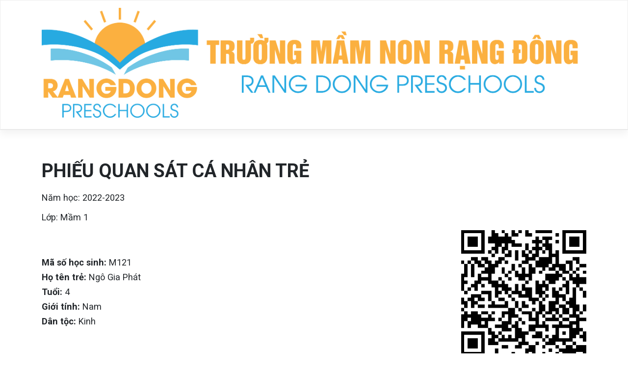

--- FILE ---
content_type: text/html; charset=UTF-8
request_url: https://mamnonrangdong.com/ngo-gia-phat/
body_size: 6613
content:
<!DOCTYPE html>
<html lang="vi">
<head>
    <meta charset="UTF-8">
    <meta name="viewport" content="width=device-width, initial-scale=1">
    <meta http-equiv="X-UA-Compatible" content="IE=edge">
    <link rel="profile" href="http://gmpg.org/xfn/11">
<title>Ngô Gia Phát &#8211; Trường Mầm Non Rạng Đông</title>
<meta name='robots' content='noindex, nofollow' />
<link rel='dns-prefetch' href='//fonts.googleapis.com' />
<link rel="alternate" type="application/rss+xml" title="Dòng thông tin Trường Mầm Non Rạng Đông &raquo;" href="https://mamnonrangdong.com/feed/" />
<link rel="alternate" type="application/rss+xml" title="Trường Mầm Non Rạng Đông &raquo; Dòng bình luận" href="https://mamnonrangdong.com/comments/feed/" />
<link rel="alternate" title="oNhúng (JSON)" type="application/json+oembed" href="https://mamnonrangdong.com/wp-json/oembed/1.0/embed?url=https%3A%2F%2Fmamnonrangdong.com%2Fngo-gia-phat%2F" />
<link rel="alternate" title="oNhúng (XML)" type="text/xml+oembed" href="https://mamnonrangdong.com/wp-json/oembed/1.0/embed?url=https%3A%2F%2Fmamnonrangdong.com%2Fngo-gia-phat%2F&#038;format=xml" />
<style id='wp-img-auto-sizes-contain-inline-css' type='text/css'>
img:is([sizes=auto i],[sizes^="auto," i]){contain-intrinsic-size:3000px 1500px}
/*# sourceURL=wp-img-auto-sizes-contain-inline-css */
</style>
<style id='wp-emoji-styles-inline-css' type='text/css'>

	img.wp-smiley, img.emoji {
		display: inline !important;
		border: none !important;
		box-shadow: none !important;
		height: 1em !important;
		width: 1em !important;
		margin: 0 0.07em !important;
		vertical-align: -0.1em !important;
		background: none !important;
		padding: 0 !important;
	}
/*# sourceURL=wp-emoji-styles-inline-css */
</style>
<link rel='stylesheet' id='wp-bootstrap-starter-bootstrap-css-css' href='https://mamnonrangdong.com/wp-content/themes/wp-bootstrap-starter/inc/assets/css/bootstrap.min.css?ver=6.9' type='text/css' media='all' />
<link rel='stylesheet' id='wp-bootstrap-starter-fontawesome-cdn-css' href='https://mamnonrangdong.com/wp-content/themes/wp-bootstrap-starter/inc/assets/css/fontawesome.min.css?ver=6.9' type='text/css' media='all' />
<link rel='stylesheet' id='wp-bootstrap-starter-style-css' href='https://mamnonrangdong.com/wp-content/themes/wp-bootstrap-starter/style.css?ver=6.9' type='text/css' media='all' />
<link rel='stylesheet' id='wp-bootstrap-starter-journal-css' href='https://mamnonrangdong.com/wp-content/themes/wp-bootstrap-starter/inc/assets/css/presets/theme-option/journal.css?ver=6.9' type='text/css' media='all' />
<link rel='stylesheet' id='wp-bootstrap-starter-roboto-font-css' href='https://fonts.googleapis.com/css?family=Roboto%3A300%2C300i%2C400%2C400i%2C500%2C500i%2C700%2C700i%2C900%2C900i&#038;ver=6.9' type='text/css' media='all' />
<link rel='stylesheet' id='wp-bootstrap-starter-roboto-roboto-css' href='https://mamnonrangdong.com/wp-content/themes/wp-bootstrap-starter/inc/assets/css/presets/typography/roboto-roboto.css?ver=6.9' type='text/css' media='all' />
<script type="text/javascript" src="https://mamnonrangdong.com/wp-includes/js/jquery/jquery.min.js?ver=3.7.1" id="jquery-core-js"></script>
<script type="text/javascript" src="https://mamnonrangdong.com/wp-includes/js/jquery/jquery-migrate.min.js?ver=3.4.1" id="jquery-migrate-js"></script>
<link rel="https://api.w.org/" href="https://mamnonrangdong.com/wp-json/" /><link rel="alternate" title="JSON" type="application/json" href="https://mamnonrangdong.com/wp-json/wp/v2/posts/2587" /><link rel="EditURI" type="application/rsd+xml" title="RSD" href="https://mamnonrangdong.com/xmlrpc.php?rsd" />
<meta name="generator" content="WordPress 6.9" />
<link rel="canonical" href="https://mamnonrangdong.com/ngo-gia-phat/" />
<link rel='shortlink' href='https://mamnonrangdong.com/?p=2587' />
        <style>

        </style>
        <link rel="pingback" href="https://mamnonrangdong.com/xmlrpc.php">    <style type="text/css">
        #page-sub-header { background: #fff; }
    </style>
    	<style type="text/css">
			.site-title,
		.site-description {
			position: absolute;
			clip: rect(1px, 1px, 1px, 1px);
		}
		</style>
	<link rel="icon" href="https://mamnonrangdong.com/wp-content/uploads/2022/02/cropped-favico-32x32.png" sizes="32x32" />
<link rel="icon" href="https://mamnonrangdong.com/wp-content/uploads/2022/02/cropped-favico-192x192.png" sizes="192x192" />
<link rel="apple-touch-icon" href="https://mamnonrangdong.com/wp-content/uploads/2022/02/cropped-favico-180x180.png" />
<meta name="msapplication-TileImage" content="https://mamnonrangdong.com/wp-content/uploads/2022/02/cropped-favico-270x270.png" />
<style id='global-styles-inline-css' type='text/css'>
:root{--wp--preset--aspect-ratio--square: 1;--wp--preset--aspect-ratio--4-3: 4/3;--wp--preset--aspect-ratio--3-4: 3/4;--wp--preset--aspect-ratio--3-2: 3/2;--wp--preset--aspect-ratio--2-3: 2/3;--wp--preset--aspect-ratio--16-9: 16/9;--wp--preset--aspect-ratio--9-16: 9/16;--wp--preset--color--black: #000000;--wp--preset--color--cyan-bluish-gray: #abb8c3;--wp--preset--color--white: #ffffff;--wp--preset--color--pale-pink: #f78da7;--wp--preset--color--vivid-red: #cf2e2e;--wp--preset--color--luminous-vivid-orange: #ff6900;--wp--preset--color--luminous-vivid-amber: #fcb900;--wp--preset--color--light-green-cyan: #7bdcb5;--wp--preset--color--vivid-green-cyan: #00d084;--wp--preset--color--pale-cyan-blue: #8ed1fc;--wp--preset--color--vivid-cyan-blue: #0693e3;--wp--preset--color--vivid-purple: #9b51e0;--wp--preset--gradient--vivid-cyan-blue-to-vivid-purple: linear-gradient(135deg,rgb(6,147,227) 0%,rgb(155,81,224) 100%);--wp--preset--gradient--light-green-cyan-to-vivid-green-cyan: linear-gradient(135deg,rgb(122,220,180) 0%,rgb(0,208,130) 100%);--wp--preset--gradient--luminous-vivid-amber-to-luminous-vivid-orange: linear-gradient(135deg,rgb(252,185,0) 0%,rgb(255,105,0) 100%);--wp--preset--gradient--luminous-vivid-orange-to-vivid-red: linear-gradient(135deg,rgb(255,105,0) 0%,rgb(207,46,46) 100%);--wp--preset--gradient--very-light-gray-to-cyan-bluish-gray: linear-gradient(135deg,rgb(238,238,238) 0%,rgb(169,184,195) 100%);--wp--preset--gradient--cool-to-warm-spectrum: linear-gradient(135deg,rgb(74,234,220) 0%,rgb(151,120,209) 20%,rgb(207,42,186) 40%,rgb(238,44,130) 60%,rgb(251,105,98) 80%,rgb(254,248,76) 100%);--wp--preset--gradient--blush-light-purple: linear-gradient(135deg,rgb(255,206,236) 0%,rgb(152,150,240) 100%);--wp--preset--gradient--blush-bordeaux: linear-gradient(135deg,rgb(254,205,165) 0%,rgb(254,45,45) 50%,rgb(107,0,62) 100%);--wp--preset--gradient--luminous-dusk: linear-gradient(135deg,rgb(255,203,112) 0%,rgb(199,81,192) 50%,rgb(65,88,208) 100%);--wp--preset--gradient--pale-ocean: linear-gradient(135deg,rgb(255,245,203) 0%,rgb(182,227,212) 50%,rgb(51,167,181) 100%);--wp--preset--gradient--electric-grass: linear-gradient(135deg,rgb(202,248,128) 0%,rgb(113,206,126) 100%);--wp--preset--gradient--midnight: linear-gradient(135deg,rgb(2,3,129) 0%,rgb(40,116,252) 100%);--wp--preset--font-size--small: 13px;--wp--preset--font-size--medium: 20px;--wp--preset--font-size--large: 36px;--wp--preset--font-size--x-large: 42px;--wp--preset--spacing--20: 0.44rem;--wp--preset--spacing--30: 0.67rem;--wp--preset--spacing--40: 1rem;--wp--preset--spacing--50: 1.5rem;--wp--preset--spacing--60: 2.25rem;--wp--preset--spacing--70: 3.38rem;--wp--preset--spacing--80: 5.06rem;--wp--preset--shadow--natural: 6px 6px 9px rgba(0, 0, 0, 0.2);--wp--preset--shadow--deep: 12px 12px 50px rgba(0, 0, 0, 0.4);--wp--preset--shadow--sharp: 6px 6px 0px rgba(0, 0, 0, 0.2);--wp--preset--shadow--outlined: 6px 6px 0px -3px rgb(255, 255, 255), 6px 6px rgb(0, 0, 0);--wp--preset--shadow--crisp: 6px 6px 0px rgb(0, 0, 0);}:where(.is-layout-flex){gap: 0.5em;}:where(.is-layout-grid){gap: 0.5em;}body .is-layout-flex{display: flex;}.is-layout-flex{flex-wrap: wrap;align-items: center;}.is-layout-flex > :is(*, div){margin: 0;}body .is-layout-grid{display: grid;}.is-layout-grid > :is(*, div){margin: 0;}:where(.wp-block-columns.is-layout-flex){gap: 2em;}:where(.wp-block-columns.is-layout-grid){gap: 2em;}:where(.wp-block-post-template.is-layout-flex){gap: 1.25em;}:where(.wp-block-post-template.is-layout-grid){gap: 1.25em;}.has-black-color{color: var(--wp--preset--color--black) !important;}.has-cyan-bluish-gray-color{color: var(--wp--preset--color--cyan-bluish-gray) !important;}.has-white-color{color: var(--wp--preset--color--white) !important;}.has-pale-pink-color{color: var(--wp--preset--color--pale-pink) !important;}.has-vivid-red-color{color: var(--wp--preset--color--vivid-red) !important;}.has-luminous-vivid-orange-color{color: var(--wp--preset--color--luminous-vivid-orange) !important;}.has-luminous-vivid-amber-color{color: var(--wp--preset--color--luminous-vivid-amber) !important;}.has-light-green-cyan-color{color: var(--wp--preset--color--light-green-cyan) !important;}.has-vivid-green-cyan-color{color: var(--wp--preset--color--vivid-green-cyan) !important;}.has-pale-cyan-blue-color{color: var(--wp--preset--color--pale-cyan-blue) !important;}.has-vivid-cyan-blue-color{color: var(--wp--preset--color--vivid-cyan-blue) !important;}.has-vivid-purple-color{color: var(--wp--preset--color--vivid-purple) !important;}.has-black-background-color{background-color: var(--wp--preset--color--black) !important;}.has-cyan-bluish-gray-background-color{background-color: var(--wp--preset--color--cyan-bluish-gray) !important;}.has-white-background-color{background-color: var(--wp--preset--color--white) !important;}.has-pale-pink-background-color{background-color: var(--wp--preset--color--pale-pink) !important;}.has-vivid-red-background-color{background-color: var(--wp--preset--color--vivid-red) !important;}.has-luminous-vivid-orange-background-color{background-color: var(--wp--preset--color--luminous-vivid-orange) !important;}.has-luminous-vivid-amber-background-color{background-color: var(--wp--preset--color--luminous-vivid-amber) !important;}.has-light-green-cyan-background-color{background-color: var(--wp--preset--color--light-green-cyan) !important;}.has-vivid-green-cyan-background-color{background-color: var(--wp--preset--color--vivid-green-cyan) !important;}.has-pale-cyan-blue-background-color{background-color: var(--wp--preset--color--pale-cyan-blue) !important;}.has-vivid-cyan-blue-background-color{background-color: var(--wp--preset--color--vivid-cyan-blue) !important;}.has-vivid-purple-background-color{background-color: var(--wp--preset--color--vivid-purple) !important;}.has-black-border-color{border-color: var(--wp--preset--color--black) !important;}.has-cyan-bluish-gray-border-color{border-color: var(--wp--preset--color--cyan-bluish-gray) !important;}.has-white-border-color{border-color: var(--wp--preset--color--white) !important;}.has-pale-pink-border-color{border-color: var(--wp--preset--color--pale-pink) !important;}.has-vivid-red-border-color{border-color: var(--wp--preset--color--vivid-red) !important;}.has-luminous-vivid-orange-border-color{border-color: var(--wp--preset--color--luminous-vivid-orange) !important;}.has-luminous-vivid-amber-border-color{border-color: var(--wp--preset--color--luminous-vivid-amber) !important;}.has-light-green-cyan-border-color{border-color: var(--wp--preset--color--light-green-cyan) !important;}.has-vivid-green-cyan-border-color{border-color: var(--wp--preset--color--vivid-green-cyan) !important;}.has-pale-cyan-blue-border-color{border-color: var(--wp--preset--color--pale-cyan-blue) !important;}.has-vivid-cyan-blue-border-color{border-color: var(--wp--preset--color--vivid-cyan-blue) !important;}.has-vivid-purple-border-color{border-color: var(--wp--preset--color--vivid-purple) !important;}.has-vivid-cyan-blue-to-vivid-purple-gradient-background{background: var(--wp--preset--gradient--vivid-cyan-blue-to-vivid-purple) !important;}.has-light-green-cyan-to-vivid-green-cyan-gradient-background{background: var(--wp--preset--gradient--light-green-cyan-to-vivid-green-cyan) !important;}.has-luminous-vivid-amber-to-luminous-vivid-orange-gradient-background{background: var(--wp--preset--gradient--luminous-vivid-amber-to-luminous-vivid-orange) !important;}.has-luminous-vivid-orange-to-vivid-red-gradient-background{background: var(--wp--preset--gradient--luminous-vivid-orange-to-vivid-red) !important;}.has-very-light-gray-to-cyan-bluish-gray-gradient-background{background: var(--wp--preset--gradient--very-light-gray-to-cyan-bluish-gray) !important;}.has-cool-to-warm-spectrum-gradient-background{background: var(--wp--preset--gradient--cool-to-warm-spectrum) !important;}.has-blush-light-purple-gradient-background{background: var(--wp--preset--gradient--blush-light-purple) !important;}.has-blush-bordeaux-gradient-background{background: var(--wp--preset--gradient--blush-bordeaux) !important;}.has-luminous-dusk-gradient-background{background: var(--wp--preset--gradient--luminous-dusk) !important;}.has-pale-ocean-gradient-background{background: var(--wp--preset--gradient--pale-ocean) !important;}.has-electric-grass-gradient-background{background: var(--wp--preset--gradient--electric-grass) !important;}.has-midnight-gradient-background{background: var(--wp--preset--gradient--midnight) !important;}.has-small-font-size{font-size: var(--wp--preset--font-size--small) !important;}.has-medium-font-size{font-size: var(--wp--preset--font-size--medium) !important;}.has-large-font-size{font-size: var(--wp--preset--font-size--large) !important;}.has-x-large-font-size{font-size: var(--wp--preset--font-size--x-large) !important;}
/*# sourceURL=global-styles-inline-css */
</style>
</head>

<body class="wp-singular post-template-default single single-post postid-2587 single-format-standard wp-theme-wp-bootstrap-starter group-blog theme-preset-active">


<div id="page" class="site">
	<a class="skip-link screen-reader-text" href="#content">Skip to content</a>
    	<header id="masthead" class="site-header navbar-static-top navbar-light bg-light" role="banner">
        <div class="container">
            <nav class="navbar navbar-expand-xl p-0">
                <div class="navbar-brand">
                    <a href="https://mamnonrangdong.com">
                                            
                            <img src="https://mamnonrangdong.com/wp-content/uploads/2022/02/logo-mam-non-rang-dong.png" alt="Trường Mầm Non Rạng Đông">
                                        </a>
                </div>
            </nav>
        </div>
	</header><!-- #masthead -->
	<div id="content" class="site-content">
		<div class="container">
                	

	<section id="primary" class="content-area">
		<div id="main" class="site-main" role="main">

					<h1 class="entry-title">PHIẾU QUAN SÁT CÁ NHÂN TRẺ</h1>
			<p>Năm học: 2022-2023</p>
			<p>Lớp: Mầm 1</p>
			<div class="row ">
				<div class="tong-quan col-md-9 col-12 align-self-center">
					<p><strong>Mã số học sinh: </strong><span class="text-uppercase">M121</span></p>
					<p><strong>Họ tên trẻ: </strong>Ngô Gia Phát</p>
					<p><strong>Tuổi: </strong>4</p>
					<p><strong>Giới tính: </strong>Nam</p>
					<p><strong>Dân tộc: </strong>Kinh</p>
				</div>
				<div class="col-md-3 col-12 d-none d-sm-block align-self-center">
                  	<script src="https://cdnjs.cloudflare.com/ajax/libs/qrcodejs/1.0.0/qrcode.min.js"></script>
              		<div id="qrcode"></div>
                	<script type="text/javascript">new QRCode(document.getElementById("qrcode"), "https://mamnonrangdong.com/ngo-gia-phat/");</script>	
              	</div>
								<div class="chi-tiet col-lg-12 col-sm-12 mt-4">					
					<h3 class="text-uppercase">Lần quan sát thứ 1</h3>
					<p><strong>Ngày quan sát: </strong> 06/03/2023</p>
					<h4><strong>Cảm giác thoải mái:</strong></h4>
					<table class="table table-hover">
						<thead><tr class="text-uppercase text-center">
							<td><strong>Dấu hiệu</strong></td>
							<td><strong>Đánh giá</strong></td>
							<td><strong>Ghi chú</strong></td>
						</tr></thead>
						<tbody>
							<tr>
								<td style="width: 60%">1. Vui vẻ, thích thú (qua biểu cảm của gương mặt, một số câu cảm thán như: “thích quá!”, “ô”,....)</td>
								<td class="text-center" style="width: 15%"><strong>4</strong></td>
								<td style="width: 25%"></td>
							</tr>
							<tr>
								<td>2. Đầy sức sống (qua biểu cảm của gương mặt dáng điệu: Trẻ phản ứng nhanh nhẹn, hoạt bát,...)</td>
								<td class="text-center"><strong>4</strong></td>
								<td></td>
								</tr>
							<tr>
								<td>3. Thư giãn, bình yên, thư thái (qua biểu hiện không bồn chồn, lo lắng, không có những cảm xúc bất ổn hay kích động, các cơ của trẻ dãn ra)</td>
								<td class="text-center"><strong>4</strong></td>
								<td></td>
							</tr>
							<tr>
								<td>4. Cởi mở, linh hoạt dễ tiếp nhận (Trẻ tiếp nhận ý kiến, sự quan tâm, lời khen chê của người xung quanh, biết thỏa hiệp.</td>
								<td class="text-center"><strong>4</strong></td>
								<td></td>
								</tr>
							<tr>
								<td>5. Tự nhiên, cảm thấy dễ chịu, khi được là chính mình (trẻ cảm thấy dễ chịu khi tham gia hoạt động, không ngại ngùng, trẻ có ý kiến riêng, thể hiện bản thân mình, trẻ tin rằng mình là đứa trẻ ngón và đáng được mọi người biết đến.</td>
								<td class="text-center"><strong>4</strong></td>
								<td></td>
								</tr>
							<tr>
								<td>6. Tự tin, khả năng thích ứng cao (Trẻ không thấy ngại khi nhờ người khác giúp đỡ, chấp nhận những thử thách và những trải nghiệm mới lạ.</td>
								<td class="text-center"><strong>4</strong></td>
								<td></td>
								</tr>
							<tr>
								<td class="text-center text-uppercase"><strong>Kết quả</strong></td>
								<td class="text-center" style="background-color: #0b0; color: #333; line-height: 60px"><strong>4,0</strong></td>
								<td class="text-center"><strong>Biểu hiện nổi bật:</strong><br>Khả năng thích ứng tốt, thể hiện bản thân trong mọi hoạt động</td>
								</tr>
						</tbody>
					</table>
				</div>
												<div class="chi-tiet col-lg-12 col-sm-12 mt-4">	
					<h4><strong>Sự tham gia:</strong></h4>
					<table class="table table-hover">
						<thead><tr class="text-uppercase text-center">
							<td><strong>Dấu hiệu</strong></td>
							<td><strong>Đánh giá</strong></td>
							<td><strong>Ghi chú</strong></td>
						</tr></thead>
						<tbody>
							<tr>
						<td style="width: 60%">1. Tập trung cao độ (Trẻ bị cuốn hút vào hoạt động, thậm chí không nhận ra giáo viên đến gần hoặc nói gì với trẻ.</td>
						<td class="text-center"  style="width: 15%"><strong>4</strong></td>
						<td style="width:25%"></td>
</tr>
					<tr>
						<td>2. Có hứng thú, động lực cao, kiên trì (Trẻ có biểu hiện thích thú khi bắt đầu hoặc tiếp tục hoạt động)</td>
						<td class="text-center"><strong>4</strong></td>
						<td></td>
</tr>
					<tr>
						<td>3. Hoạt động tư duy ở mức độ sâu (biểu hiện gương mặt, dáng điệu như căng cơ, bặm môi, ánh mắt, nhíu mày)</td>
						<td class="text-center"><strong>4</strong></td>
						<td></td>
</tr>
					<tr>
						<td>4. Cảm thấy hoàn toàn hài lòng khi thỏa mãn được nhu cầu khám phá bản thân (trẻ tự hào về thành tích của mình thể hiện sự thành công qua biểu hiện trên toàn bộ cơ thể và khuôn mặt)</td>
						<td class="text-center"><strong>4</strong></td>
						<td></td>
</tr>
					<tr>
						<td>5. Thể hiện tối đa năng lực bản thân (Trẻ chăm chú làm, tập trung thực hiện nhiệm vụ đến cùng. Khi đó trẻ vẫn có động lực để tiếp tục, đặc biệt là khi có sự khuyến khích và hỗ trợ giáo viên.</td>
						<td class="text-center"><strong>5</strong></td>
						<td></td>
</tr>
					<tr>
						<td class="text-center text-uppercase"><strong>Kết quả</strong></td>
						<td class="text-center" style="background-color: #0b0; color: #333; line-height: 60px"><strong>4,2</strong></td>
						<td class="text-center"><strong>Biểu hiện nổi bật:</strong><br>Trẻ thể hiện được năng lực bản thân, mạnh dạn tham gia các hoạt động</td>
</tr></tbody></table>
				</div>				
											</div>
		
		</div><!-- #main -->
	</section><!-- #primary -->

		</div><!-- .container -->
	</div><!-- #content -->
    	<footer id="colophon" class="site-footer navbar-light bg-light" role="contentinfo">
		<div class="container pt-3 pb-3">
            <div class="site-info">
                &copy; 2026 <a href="https://mamnonrangdong.com">Trường Mầm Non Rạng Đông</a>                

            </div><!-- close .site-info -->
		</div>
	</footer><!-- #colophon -->
</div><!-- #page -->

<script type="speculationrules">
{"prefetch":[{"source":"document","where":{"and":[{"href_matches":"/*"},{"not":{"href_matches":["/wp-*.php","/wp-admin/*","/wp-content/uploads/*","/wp-content/*","/wp-content/plugins/*","/wp-content/themes/wp-bootstrap-starter/*","/*\\?(.+)"]}},{"not":{"selector_matches":"a[rel~=\"nofollow\"]"}},{"not":{"selector_matches":".no-prefetch, .no-prefetch a"}}]},"eagerness":"conservative"}]}
</script>
<script type="text/javascript" src="https://mamnonrangdong.com/wp-content/themes/wp-bootstrap-starter/inc/assets/js/popper.min.js?ver=6.9" id="wp-bootstrap-starter-popper-js"></script>
<script type="text/javascript" src="https://mamnonrangdong.com/wp-content/themes/wp-bootstrap-starter/inc/assets/js/bootstrap.min.js?ver=6.9" id="wp-bootstrap-starter-bootstrapjs-js"></script>
<script type="text/javascript" src="https://mamnonrangdong.com/wp-content/themes/wp-bootstrap-starter/inc/assets/js/theme-script.min.js?ver=6.9" id="wp-bootstrap-starter-themejs-js"></script>
<script type="text/javascript" src="https://mamnonrangdong.com/wp-content/themes/wp-bootstrap-starter/inc/assets/js/skip-link-focus-fix.min.js?ver=20151215" id="wp-bootstrap-starter-skip-link-focus-fix-js"></script>
<script id="wp-emoji-settings" type="application/json">
{"baseUrl":"https://s.w.org/images/core/emoji/17.0.2/72x72/","ext":".png","svgUrl":"https://s.w.org/images/core/emoji/17.0.2/svg/","svgExt":".svg","source":{"concatemoji":"https://mamnonrangdong.com/wp-includes/js/wp-emoji-release.min.js?ver=6.9"}}
</script>
<script type="module">
/* <![CDATA[ */
/*! This file is auto-generated */
const a=JSON.parse(document.getElementById("wp-emoji-settings").textContent),o=(window._wpemojiSettings=a,"wpEmojiSettingsSupports"),s=["flag","emoji"];function i(e){try{var t={supportTests:e,timestamp:(new Date).valueOf()};sessionStorage.setItem(o,JSON.stringify(t))}catch(e){}}function c(e,t,n){e.clearRect(0,0,e.canvas.width,e.canvas.height),e.fillText(t,0,0);t=new Uint32Array(e.getImageData(0,0,e.canvas.width,e.canvas.height).data);e.clearRect(0,0,e.canvas.width,e.canvas.height),e.fillText(n,0,0);const a=new Uint32Array(e.getImageData(0,0,e.canvas.width,e.canvas.height).data);return t.every((e,t)=>e===a[t])}function p(e,t){e.clearRect(0,0,e.canvas.width,e.canvas.height),e.fillText(t,0,0);var n=e.getImageData(16,16,1,1);for(let e=0;e<n.data.length;e++)if(0!==n.data[e])return!1;return!0}function u(e,t,n,a){switch(t){case"flag":return n(e,"\ud83c\udff3\ufe0f\u200d\u26a7\ufe0f","\ud83c\udff3\ufe0f\u200b\u26a7\ufe0f")?!1:!n(e,"\ud83c\udde8\ud83c\uddf6","\ud83c\udde8\u200b\ud83c\uddf6")&&!n(e,"\ud83c\udff4\udb40\udc67\udb40\udc62\udb40\udc65\udb40\udc6e\udb40\udc67\udb40\udc7f","\ud83c\udff4\u200b\udb40\udc67\u200b\udb40\udc62\u200b\udb40\udc65\u200b\udb40\udc6e\u200b\udb40\udc67\u200b\udb40\udc7f");case"emoji":return!a(e,"\ud83e\u1fac8")}return!1}function f(e,t,n,a){let r;const o=(r="undefined"!=typeof WorkerGlobalScope&&self instanceof WorkerGlobalScope?new OffscreenCanvas(300,150):document.createElement("canvas")).getContext("2d",{willReadFrequently:!0}),s=(o.textBaseline="top",o.font="600 32px Arial",{});return e.forEach(e=>{s[e]=t(o,e,n,a)}),s}function r(e){var t=document.createElement("script");t.src=e,t.defer=!0,document.head.appendChild(t)}a.supports={everything:!0,everythingExceptFlag:!0},new Promise(t=>{let n=function(){try{var e=JSON.parse(sessionStorage.getItem(o));if("object"==typeof e&&"number"==typeof e.timestamp&&(new Date).valueOf()<e.timestamp+604800&&"object"==typeof e.supportTests)return e.supportTests}catch(e){}return null}();if(!n){if("undefined"!=typeof Worker&&"undefined"!=typeof OffscreenCanvas&&"undefined"!=typeof URL&&URL.createObjectURL&&"undefined"!=typeof Blob)try{var e="postMessage("+f.toString()+"("+[JSON.stringify(s),u.toString(),c.toString(),p.toString()].join(",")+"));",a=new Blob([e],{type:"text/javascript"});const r=new Worker(URL.createObjectURL(a),{name:"wpTestEmojiSupports"});return void(r.onmessage=e=>{i(n=e.data),r.terminate(),t(n)})}catch(e){}i(n=f(s,u,c,p))}t(n)}).then(e=>{for(const n in e)a.supports[n]=e[n],a.supports.everything=a.supports.everything&&a.supports[n],"flag"!==n&&(a.supports.everythingExceptFlag=a.supports.everythingExceptFlag&&a.supports[n]);var t;a.supports.everythingExceptFlag=a.supports.everythingExceptFlag&&!a.supports.flag,a.supports.everything||((t=a.source||{}).concatemoji?r(t.concatemoji):t.wpemoji&&t.twemoji&&(r(t.twemoji),r(t.wpemoji)))});
//# sourceURL=https://mamnonrangdong.com/wp-includes/js/wp-emoji-loader.min.js
/* ]]> */
</script>
</body>
</html>